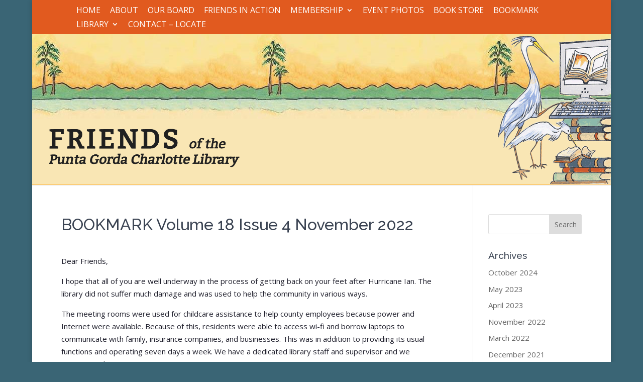

--- FILE ---
content_type: text/html; charset=UTF-8
request_url: https://friendspg.org/wp-admin/admin-ajax.php
body_size: -38
content:
33185.5767ad106eb8fcd6df35d14820d19367

--- FILE ---
content_type: text/css
request_url: https://friendspg.org/wp-content/themes/FriendsPG/style.css?ver=4.27.5
body_size: 533
content:
/*
Theme Name: Friends PG
Template: Divi
Author: CeJay Associates
Author URI: https://www.cejayassoc.com/
Version: 1.0
*/
nav#top-menu-nav, #top-menu, nav.fullwidth-menu-nav, .fullwidth-menu { /*hide the primary menu*/
    float: left;
    display: none;
}
.et_non_fixed_nav.et_fullwidth_nav.et_header_style_left #main-header .container {
    padding-left: 0;
    height: 300px;
    width: 100%;
    background: #f9e6b4 url("https://friendspg.org/wp-content/uploads/2017/04/container-bg1-e1499719877759.jpg") repeat-x;
    border-bottom: solid 1px #fcba4c;
}
.et_header_style_left .logo_container {
    position: absolute;
    width: 100%;
    height: 100%;
    padding-top: 160px;
    padding-left: 3%;
    background-image: url("https://friendspg.org/wp-content/uploads/2017/06/header-bg21.png");
    background-size: auto 100%;
    background-repeat: no-repeat;
    background-position: top right;
}
#et-secondary-nav li li {padding: 0;}
/*mobile hamburger*/
.mobile_menu_bar:before {
    background-color: orangered;
    padding: 16px;
    border-radius: 7px; }
@media screen and (max-width: 470px){
     .et_header_style_left .logo_container {
    position: block;
    background-image: url("https://friendspg.org/wp-content/uploads/2017/06/header-bg21.png");
    background-size: auto 70%;
    background-repeat: no-repeat;
    background-position: top right !important;
}
.logo_container img#logo {min-width: 80vw !important;}
}

